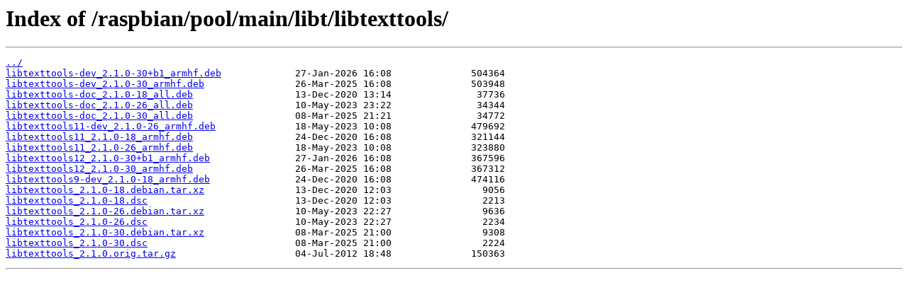

--- FILE ---
content_type: text/html; charset=utf-8
request_url: https://archive.raspbian.org/raspbian/pool/main/libt/libtexttools/
body_size: 624
content:
<html>
<head><title>Index of /raspbian/pool/main/libt/libtexttools/</title></head>
<body>
<h1>Index of /raspbian/pool/main/libt/libtexttools/</h1><hr><pre><a href="../">../</a>
<a href="libtexttools-dev_2.1.0-30%2Bb1_armhf.deb">libtexttools-dev_2.1.0-30+b1_armhf.deb</a>             27-Jan-2026 16:08              504364
<a href="libtexttools-dev_2.1.0-30_armhf.deb">libtexttools-dev_2.1.0-30_armhf.deb</a>                26-Mar-2025 16:08              503948
<a href="libtexttools-doc_2.1.0-18_all.deb">libtexttools-doc_2.1.0-18_all.deb</a>                  13-Dec-2020 13:14               37736
<a href="libtexttools-doc_2.1.0-26_all.deb">libtexttools-doc_2.1.0-26_all.deb</a>                  10-May-2023 23:22               34344
<a href="libtexttools-doc_2.1.0-30_all.deb">libtexttools-doc_2.1.0-30_all.deb</a>                  08-Mar-2025 21:21               34772
<a href="libtexttools11-dev_2.1.0-26_armhf.deb">libtexttools11-dev_2.1.0-26_armhf.deb</a>              18-May-2023 10:08              479692
<a href="libtexttools11_2.1.0-18_armhf.deb">libtexttools11_2.1.0-18_armhf.deb</a>                  24-Dec-2020 16:08              321144
<a href="libtexttools11_2.1.0-26_armhf.deb">libtexttools11_2.1.0-26_armhf.deb</a>                  18-May-2023 10:08              323880
<a href="libtexttools12_2.1.0-30%2Bb1_armhf.deb">libtexttools12_2.1.0-30+b1_armhf.deb</a>               27-Jan-2026 16:08              367596
<a href="libtexttools12_2.1.0-30_armhf.deb">libtexttools12_2.1.0-30_armhf.deb</a>                  26-Mar-2025 16:08              367312
<a href="libtexttools9-dev_2.1.0-18_armhf.deb">libtexttools9-dev_2.1.0-18_armhf.deb</a>               24-Dec-2020 16:08              474116
<a href="libtexttools_2.1.0-18.debian.tar.xz">libtexttools_2.1.0-18.debian.tar.xz</a>                13-Dec-2020 12:03                9056
<a href="libtexttools_2.1.0-18.dsc">libtexttools_2.1.0-18.dsc</a>                          13-Dec-2020 12:03                2213
<a href="libtexttools_2.1.0-26.debian.tar.xz">libtexttools_2.1.0-26.debian.tar.xz</a>                10-May-2023 22:27                9636
<a href="libtexttools_2.1.0-26.dsc">libtexttools_2.1.0-26.dsc</a>                          10-May-2023 22:27                2234
<a href="libtexttools_2.1.0-30.debian.tar.xz">libtexttools_2.1.0-30.debian.tar.xz</a>                08-Mar-2025 21:00                9308
<a href="libtexttools_2.1.0-30.dsc">libtexttools_2.1.0-30.dsc</a>                          08-Mar-2025 21:00                2224
<a href="libtexttools_2.1.0.orig.tar.gz">libtexttools_2.1.0.orig.tar.gz</a>                     04-Jul-2012 18:48              150363
</pre><hr></body>
</html>
